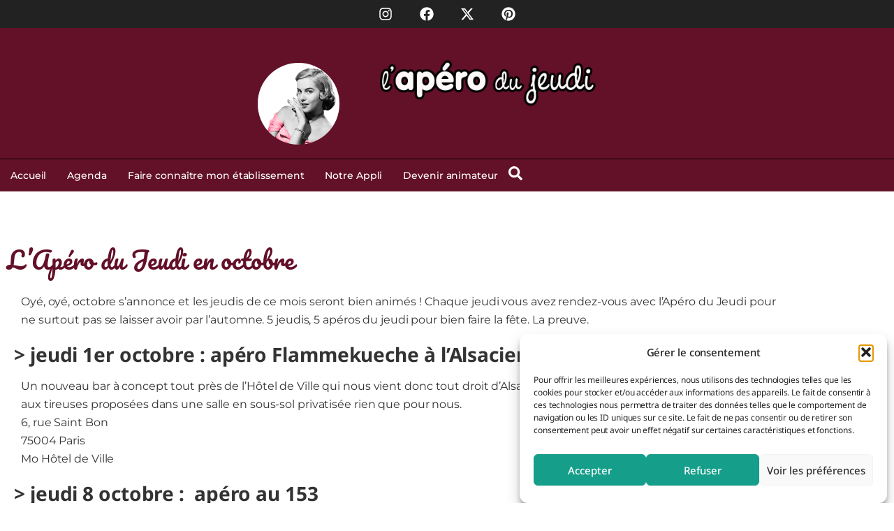

--- FILE ---
content_type: text/css
request_url: https://www.aperodujeudi.com/wp-content/uploads/elementor/css/post-36347.css?ver=1768601076
body_size: 661
content:
.elementor-kit-36347{--e-global-color-primary:#631029;--e-global-color-secondary:#F3DAF4;--e-global-color-text:#222222;--e-global-color-accent:#000000;--e-global-color-e4187b9:#159E8A;--e-global-color-072642d:#1ED4B5;--e-global-typography-primary-font-family:"Noto Sans";--e-global-typography-primary-font-weight:600;--e-global-typography-secondary-font-family:"Tahoma";--e-global-typography-secondary-font-weight:400;--e-global-typography-text-font-family:"Noto Sans Newa";--e-global-typography-text-font-weight:400;--e-global-typography-accent-font-family:"Montserrat";--e-global-typography-accent-font-weight:500;font-family:"Noto Sans", Sans-serif;}.elementor-kit-36347 e-page-transition{background-color:#FFBC7D;}.elementor-kit-36347 p{margin-block-end:20px;}.elementor-kit-36347 h1{color:var( --e-global-color-primary );font-family:"Pacifico", Sans-serif;font-size:35px;font-weight:400;}.elementor-kit-36347 h2{font-family:"Palanquin Dark", Sans-serif;font-size:28px;}.elementor-section.elementor-section-boxed > .elementor-container{max-width:1140px;}.e-con{--container-max-width:1140px;}.elementor-widget:not(:last-child){margin-block-end:20px;}.elementor-element{--widgets-spacing:20px 20px;--widgets-spacing-row:20px;--widgets-spacing-column:20px;}{}h1.entry-title{display:var(--page-title-display);}.site-header .site-branding{flex-direction:column;align-items:stretch;}.site-header{padding-inline-end:0px;padding-inline-start:0px;}.site-footer .site-branding{flex-direction:column;align-items:stretch;}@media(max-width:1024px){.elementor-section.elementor-section-boxed > .elementor-container{max-width:1024px;}.e-con{--container-max-width:1024px;}}@media(max-width:767px){.elementor-section.elementor-section-boxed > .elementor-container{max-width:767px;}.e-con{--container-max-width:767px;}}/* Start Custom Fonts CSS */@font-face {
	font-family: 'Montserrat';
	font-style: normal;
	font-weight: 500;
	font-display: auto;
	src: url('https://www.aperodujeudi.com/wp-content/uploads/2025/04/Montserrat-VariableFont_wght.woff2') format('woff2');
}
@font-face {
	font-family: 'Montserrat';
	font-style: italic;
	font-weight: normal;
	font-display: auto;
	src: url('https://www.aperodujeudi.com/wp-content/uploads/2025/04/Montserrat-Italic-VariableFont_wght.woff2') format('woff2');
}
/* End Custom Fonts CSS */
/* Start Custom Fonts CSS */@font-face {
	font-family: 'Pacifico';
	font-style: normal;
	font-weight: normal;
	font-display: auto;
	src: url('https://www.aperodujeudi.com/wp-content/uploads/2025/04/pacifico-v22-latin-regular.woff2') format('woff2');
}
/* End Custom Fonts CSS */

--- FILE ---
content_type: text/css
request_url: https://www.aperodujeudi.com/wp-content/uploads/elementor/css/post-36369.css?ver=1768601077
body_size: 22
content:
.elementor-36369 .elementor-element.elementor-element-445a147c{margin-top:50px;margin-bottom:0px;}.elementor-36369 .elementor-element.elementor-element-6e0d6633 .elementor-heading-title{font-family:"Pacifico", Sans-serif;font-weight:400;}.elementor-36369 .elementor-element.elementor-element-6ba9042a{margin-top:0px;margin-bottom:0px;}

--- FILE ---
content_type: text/css
request_url: https://www.aperodujeudi.com/wp-content/uploads/elementor/css/post-42723.css?ver=1768601077
body_size: 621
content:
.elementor-42723 .elementor-element.elementor-element-2c6d032{--display:flex;--justify-content:center;--align-items:center;--container-widget-width:calc( ( 1 - var( --container-widget-flex-grow ) ) * 100% );--gap:0px 0px;--row-gap:0px;--column-gap:0px;}.elementor-42723 .elementor-element.elementor-element-259e8c7 img{width:30%;}.elementor-42723 .elementor-element.elementor-element-04473a6 > .elementor-widget-container{background-color:var( --e-global-color-primary );}.elementor-42723 .elementor-element.elementor-element-04473a6 .elementor-nav-menu--main .elementor-item{color:#FFFFFF;fill:#FFFFFF;}.elementor-42723 .elementor-element.elementor-element-04473a6 .elementor-nav-menu--dropdown{background-color:var( --e-global-color-primary );}.elementor-42723 .elementor-element.elementor-element-95a5b73{--display:grid;--e-con-grid-template-columns:repeat(2, 1fr);--e-con-grid-template-rows:repeat(1, 1fr);--grid-auto-flow:row;}.elementor-42723 .elementor-element.elementor-element-7c83128 img{width:100%;}.elementor-42723 .elementor-element.elementor-element-a6d01c0 img{width:100%;}#elementor-popup-modal-42723 .dialog-widget-content{animation-duration:0.7s;box-shadow:2px 8px 23px 3px rgba(0,0,0,0.2);}#elementor-popup-modal-42723{background-color:rgba(0,0,0,.8);justify-content:center;align-items:center;pointer-events:all;}#elementor-popup-modal-42723 .dialog-message{width:640px;height:100vh;align-items:flex-start;}#elementor-popup-modal-42723 .dialog-close-button{display:flex;font-size:25px;}@media(max-width:1024px){.elementor-42723 .elementor-element.elementor-element-95a5b73{--grid-auto-flow:row;}}@media(max-width:767px){.elementor-42723 .elementor-element.elementor-element-2c6d032{--min-height:100vh;--gap:0px 0px;--row-gap:0px;--column-gap:0px;}.elementor-42723 .elementor-element.elementor-element-259e8c7 img{width:40%;}.elementor-42723 .elementor-element.elementor-element-04473a6 > .elementor-widget-container{padding:15px 15px 15px 15px;border-radius:10px 10px 10px 10px;}.elementor-42723 .elementor-element.elementor-element-04473a6 .e--pointer-framed .elementor-item:before{border-width:0px;}.elementor-42723 .elementor-element.elementor-element-04473a6 .e--pointer-framed.e--animation-draw .elementor-item:before{border-width:0 0 0px 0px;}.elementor-42723 .elementor-element.elementor-element-04473a6 .e--pointer-framed.e--animation-draw .elementor-item:after{border-width:0px 0px 0 0;}.elementor-42723 .elementor-element.elementor-element-04473a6 .e--pointer-framed.e--animation-corners .elementor-item:before{border-width:0px 0 0 0px;}.elementor-42723 .elementor-element.elementor-element-04473a6 .e--pointer-framed.e--animation-corners .elementor-item:after{border-width:0 0px 0px 0;}.elementor-42723 .elementor-element.elementor-element-04473a6 .e--pointer-underline .elementor-item:after,
					 .elementor-42723 .elementor-element.elementor-element-04473a6 .e--pointer-overline .elementor-item:before,
					 .elementor-42723 .elementor-element.elementor-element-04473a6 .e--pointer-double-line .elementor-item:before,
					 .elementor-42723 .elementor-element.elementor-element-04473a6 .e--pointer-double-line .elementor-item:after{height:0px;}.elementor-42723 .elementor-element.elementor-element-0f649a9 > .elementor-widget-container{margin:30px 0px 0px 0px;}.elementor-42723 .elementor-element.elementor-element-0f649a9 .elementor-heading-title{font-size:18px;}.elementor-42723 .elementor-element.elementor-element-95a5b73{--e-con-grid-template-columns:repeat(2, 1fr);--e-con-grid-template-rows:repeat(1, 1fr);--grid-auto-flow:row;}.elementor-42723 .elementor-element.elementor-element-7c83128 img{width:200px;}.elementor-42723 .elementor-element.elementor-element-a6d01c0 img{width:200px;}#elementor-popup-modal-42723{justify-content:center;align-items:center;}#elementor-popup-modal-42723 .dialog-close-button{font-size:25px;}}

--- FILE ---
content_type: image/svg+xml
request_url: https://www.aperodujeudi.com/wp-content/uploads/2025/03/btn-black-googleplay.svg
body_size: 6779
content:
<?xml version="1.0" encoding="UTF-8"?>
<svg xmlns="http://www.w3.org/2000/svg" width="204" height="59" viewBox="0 0 204 59" fill="none">
  <path d="M196.396 59H7.55371C3.40106 59 0 55.6794 0 51.625V7.375C0 3.32059 3.40106 7.56029e-07 7.55371 7.56029e-07H196.396C200.549 7.56029e-07 203.95 3.32059 203.95 7.375V51.625C203.95 55.6794 200.549 59 196.396 59Z" fill="black"></path>
  <path d="M196.396 1.18184C199.894 1.18184 202.74 3.96037 202.74 7.375V51.625C202.74 55.0396 199.894 57.8182 196.396 57.8182H7.55371C4.05634 57.8182 1.21048 55.0396 1.21048 51.625V7.375C1.21048 3.96037 4.05634 1.18184 7.55371 1.18184H196.396ZM196.396 7.56029e-07H7.55371C3.40106 7.56029e-07 0 3.32059 0 7.375V51.625C0 55.6794 3.40106 59 7.55371 59H196.396C200.549 59 203.95 55.6794 203.95 51.625V7.375C203.95 3.32059 200.549 7.56029e-07 196.396 7.56029e-07Z" fill="#A6A6A6"></path>
  <path d="M102.934 23.9417C99.386 23.9417 96.4872 26.5783 96.4872 30.216C96.4872 33.8242 99.386 36.4884 102.934 36.4884C106.49 36.4884 109.389 33.8242 109.389 30.216C109.389 26.5783 106.49 23.9417 102.934 23.9417ZM102.934 34.0178C100.987 34.0178 99.3123 32.4488 99.3123 30.216C99.3123 27.9537 100.987 26.4123 102.934 26.4123C104.881 26.4123 106.564 27.9537 106.564 30.216C106.564 32.4488 104.881 34.0178 102.934 34.0178ZM88.8674 23.9417C85.3115 23.9417 82.4203 26.5783 82.4203 30.216C82.4203 33.8242 85.3115 36.4884 88.8674 36.4884C92.4214 36.4884 95.3145 33.8242 95.3145 30.216C95.3145 26.5783 92.4214 23.9417 88.8674 23.9417ZM88.8674 34.0178C86.9186 34.0178 85.2379 32.4488 85.2379 30.216C85.2379 27.9537 86.9186 26.4123 88.8674 26.4123C90.8144 26.4123 92.4894 27.9537 92.4894 30.216C92.4894 32.4488 90.8144 34.0178 88.8674 34.0178ZM72.1284 25.8648V28.5308H78.6492C78.4584 30.0206 77.9485 31.1158 77.1667 31.8791C76.215 32.8009 74.7326 33.8242 72.1284 33.8242C68.1155 33.8242 64.9732 30.6622 64.9732 26.7442C64.9732 22.8263 68.1155 19.6642 72.1284 19.6642C74.2982 19.6642 75.8769 20.4921 77.0421 21.5651L78.9664 19.6863C77.3367 18.1671 75.1688 17 72.1284 17C66.6255 17 62.0008 21.3715 62.0008 26.7442C62.0008 32.1169 66.6255 36.4884 72.1284 36.4884C75.1027 36.4884 77.3367 35.5371 79.0929 33.7523C80.8926 31.9952 81.4535 29.5246 81.4535 27.5297C81.4535 26.9102 81.4006 26.3404 81.3062 25.8648H72.1284ZM140.576 27.9316C140.046 26.5285 138.408 23.9417 135.073 23.9417C131.769 23.9417 129.017 26.4843 129.017 30.216C129.017 33.7302 131.74 36.4884 135.391 36.4884C138.342 36.4884 140.046 34.7313 140.746 33.7081L138.556 32.2828C137.825 33.3264 136.83 34.0178 135.391 34.0178C133.961 34.0178 132.936 33.378 132.279 32.1169L140.873 28.6451L140.576 27.9316ZM131.814 30.0206C131.74 27.6016 133.738 26.3626 135.17 26.3626C136.291 26.3626 137.243 26.9102 137.56 27.6938L131.814 30.0206ZM124.829 36.1068H127.654V17.6693H124.829V36.1068ZM120.202 25.3393H120.108C119.473 24.6055 118.263 23.9417 116.729 23.9417C113.511 23.9417 110.569 26.7 110.569 30.2363C110.569 33.7523 113.511 36.4884 116.729 36.4884C118.263 36.4884 119.473 35.8192 120.108 35.0632H120.202V35.963C120.202 38.3617 118.89 39.6505 116.773 39.6505C115.047 39.6505 113.976 38.4336 113.534 37.4103L111.077 38.4115C111.785 40.0745 113.661 42.1211 116.773 42.1211C120.085 42.1211 122.88 40.2183 122.88 35.5887V24.3234H120.202V25.3393ZM116.971 34.0178C115.024 34.0178 113.394 32.4267 113.394 30.2363C113.394 28.0256 115.024 26.4123 116.971 26.4123C118.89 26.4123 120.402 28.0256 120.402 30.2363C120.402 32.4267 118.89 34.0178 116.971 34.0178ZM153.803 17.6693H147.046V36.1068H149.864V29.1208H153.803C156.932 29.1208 160.001 26.9102 160.001 23.3941C160.001 19.8799 156.924 17.6693 153.803 17.6693ZM153.876 26.5562H149.864V20.2339H153.876C155.98 20.2339 157.181 21.9394 157.181 23.3941C157.181 24.8212 155.98 26.5562 153.876 26.5562ZM171.293 23.9067C169.258 23.9067 167.141 24.7843 166.27 26.7295L168.77 27.7528C169.309 26.7295 170.298 26.3976 171.344 26.3976C172.806 26.3976 174.288 27.2549 174.311 28.7687V28.9623C173.801 28.6746 172.71 28.2487 171.367 28.2487C168.674 28.2487 165.93 29.6961 165.93 32.3972C165.93 34.8678 168.136 36.4589 170.615 36.4589C172.511 36.4589 173.558 35.6237 174.215 34.6521H174.311V36.0773H177.032V29.0047C177.032 25.7357 174.532 23.9067 171.293 23.9067ZM170.954 34.0104C170.032 34.0104 168.748 33.5643 168.748 32.4488C168.748 31.0217 170.349 30.4741 171.735 30.4741C172.976 30.4741 173.558 30.7415 174.311 31.0936C174.09 32.8009 172.585 34.0104 170.954 34.0104ZM186.947 24.3105L183.708 32.3031H183.612L180.263 24.3105H177.225L182.256 35.4799L179.385 41.6952H182.329L190.081 24.3105H186.947ZM161.549 36.1068H164.374V17.6693H161.549V36.1068Z" fill="white"></path>
  <path d="M15.7646 11.1196C15.3208 11.5732 15.064 12.2793 15.064 13.1938V45.8135C15.064 46.728 15.3208 47.4341 15.7646 47.8877L15.8741 47.9873L34.596 29.7157V29.2843L15.8741 11.0127L15.7646 11.1196Z" fill="url(#paint0_linear_102_3)"></path>
  <path d="M40.8296 35.8093L34.5959 29.7157V29.2842L40.8372 23.1907L40.9769 23.2699L48.3682 27.376C50.4776 28.5412 50.4776 30.4587 48.3682 31.6313L40.9769 35.73L40.8296 35.8093Z" fill="url(#paint1_linear_102_3)"></path>
  <path d="M40.9769 35.73L34.5959 29.5L15.7646 47.8877C16.4652 48.6068 17.6077 48.6934 18.9069 47.9744L40.9769 35.73Z" fill="url(#paint2_linear_102_3)"></path>
  <path d="M40.9769 23.27L18.9069 11.0256C17.6077 10.3139 16.4652 10.4006 15.7646 11.1197L34.5959 29.5L40.9769 23.27Z" fill="url(#paint3_linear_102_3)"></path>
  <defs>
    <linearGradient id="paint0_linear_102_3" x1="32.9337" y1="46.1532" x2="8.18676" y2="20.8066" gradientUnits="userSpaceOnUse">
      <stop stop-color="#00A0FF"></stop>
      <stop offset="0.0066" stop-color="#00A1FF"></stop>
      <stop offset="0.2601" stop-color="#00BEFF"></stop>
      <stop offset="0.5122" stop-color="#00D2FF"></stop>
      <stop offset="0.7604" stop-color="#00DFFF"></stop>
      <stop offset="1" stop-color="#00E3FF"></stop>
    </linearGradient>
    <linearGradient id="paint1_linear_102_3" x1="51.115" y1="29.4979" x2="14.5597" y2="29.4979" gradientUnits="userSpaceOnUse">
      <stop stop-color="#FFE000"></stop>
      <stop offset="0.4087" stop-color="#FFBD00"></stop>
      <stop offset="0.7754" stop-color="#FFA500"></stop>
      <stop offset="1" stop-color="#FF9C00"></stop>
    </linearGradient>
    <linearGradient id="paint2_linear_102_3" x1="37.5071" y1="26.1132" x2="3.94827" y2="-8.2588" gradientUnits="userSpaceOnUse">
      <stop stop-color="#FF3A44"></stop>
      <stop offset="1" stop-color="#C31162"></stop>
    </linearGradient>
    <linearGradient id="paint3_linear_102_3" x1="11.0243" y1="58.7401" x2="26.0098" y2="43.3916" gradientUnits="userSpaceOnUse">
      <stop stop-color="#32A071"></stop>
      <stop offset="0.0685" stop-color="#2DA771"></stop>
      <stop offset="0.4762" stop-color="#15CF74"></stop>
      <stop offset="0.8009" stop-color="#06E775"></stop>
      <stop offset="1" stop-color="#00F076"></stop>
    </linearGradient>
  </defs>
</svg>
